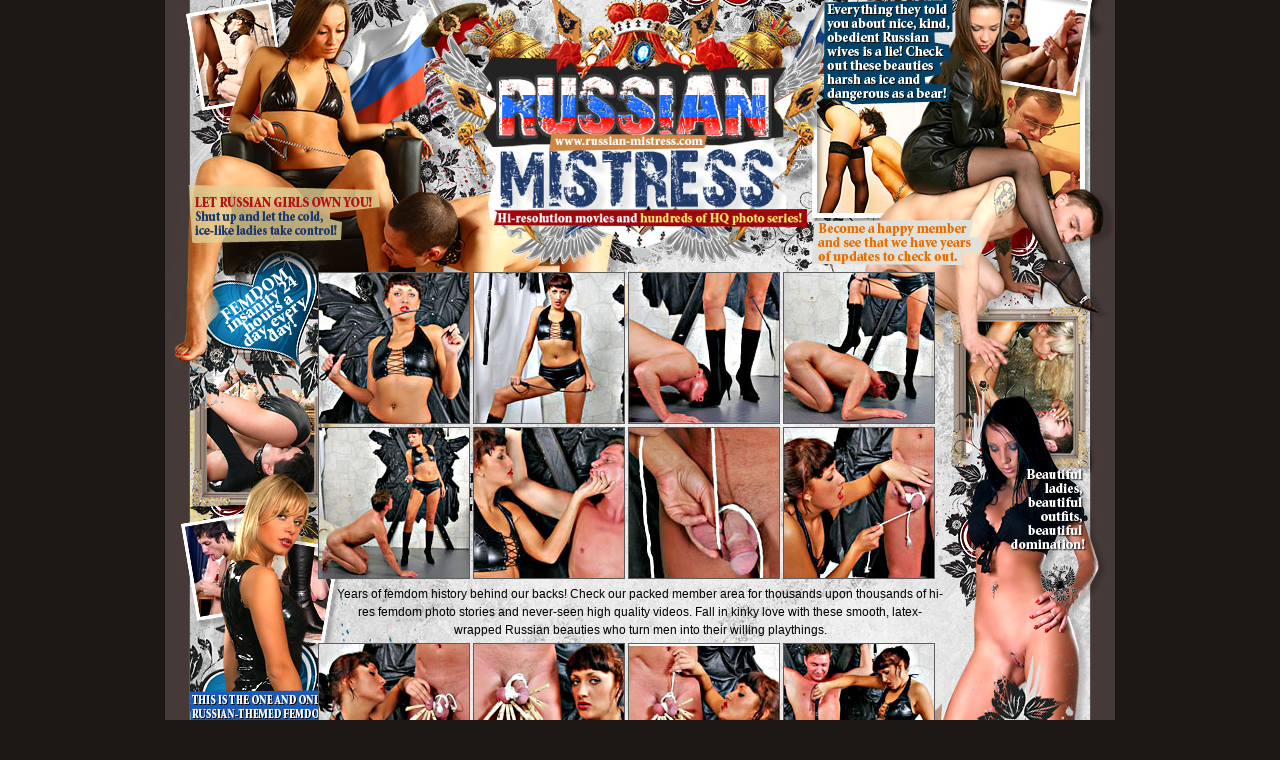

--- FILE ---
content_type: text/html; charset=UTF-8
request_url: http://russianmistress.femdomworld.com/100/16/fgm774062/?nats=bubones.1.3.4.0.182.0.0.0
body_size: 3227
content:
<!DOCTYPE html PUBLIC "-//W3C//DTD XHTML 1.0 Transitional//EN" "http://www.w3.org/TR/xhtml1/DTD/xhtml1-transitional.dtd">
<html xmlns="http://www.w3.org/1999/xhtml" xml:lang="en" lang="en">

<head>
	<title>RUSSIAN MISTRESS | Beautiful ladies, beautiful outfits, beautiful domination!</title>
	<meta http-equiv="Content-Type" content="text/html; charset=utf-8" />
	<style media="all" type="text/css">@import "css/all.css";</style>
	<!--[if lt IE 7]><style media="screen" type="text/css">@import "css/ie6.css";</style><![endif]-->
</head>
<body>
	<table id="container">
		<tr>
			<td class="top"><img src="images/part1.jpg" alt="" /><img src="images/part2.jpg" alt="" /><img src="images/part3.jpg" alt="" /></td>
		</tr>
		<tr>
			<td class="center1">
				<ul class="main-gal">
					<li><a href="pics/img01.jpg"><img src="tn/tn_01.jpg" width="150" height="150"></a></li>
					<li><a href="pics/img02.jpg"><img src="tn/tn_02.jpg" width="150" height="150"></a></li>
					<li><a href="pics/img03.jpg"><img src="tn/tn_03.jpg" width="150" height="150"></a></li>
					<li><a href="pics/img04.jpg"><img src="tn/tn_04.jpg" width="150" height="150"></a></li>
					<li><a href="pics/img05.jpg"><img src="tn/tn_05.jpg" width="150" height="150"></a></li>
					<li><a href="pics/img06.jpg"><img src="tn/tn_06.jpg" width="150" height="150"></a></li>
					<li><a href="pics/img07.jpg"><img src="tn/tn_07.jpg" width="150" height="150"></a></li>
					<li><a href="pics/img08.jpg"><img src="tn/tn_08.jpg" width="150" height="150"></a></li>
				</ul>
			</td>
		</tr>
		<tr>
			<td class="txt">
				<p>Years of femdom history behind our backs! Check our packed member area for thousands upon thousands of hi-res femdom photo stories and never-seen high quality videos. Fall in kinky love with these smooth, latex-wrapped Russian beauties who turn men into their willing playthings.</p>
			</td>
		</tr>
		<tr>
			<td class="center2">
				<ul class="main-gal">
					<li><a href="pics/img09.jpg"><img src="tn/tn_09.jpg" width="150" height="150"></a></li>
					<li><a href="pics/img10.jpg"><img src="tn/tn_10.jpg" width="150" height="150"></a></li>
					<li><a href="pics/img11.jpg"><img src="tn/tn_11.jpg" width="150" height="150"></a></li>
					<li><a href="pics/img12.jpg"><img src="tn/tn_12.jpg" width="150" height="150"></a></li>
					<li><a href="pics/img13.jpg"><img src="tn/tn_13.jpg" width="150" height="150"></a></li>
					<li><a href="pics/img14.jpg"><img src="tn/tn_14.jpg" width="150" height="150"></a></li>
					<li><a href="pics/img15.jpg"><img src="tn/tn_15.jpg" width="150" height="150"></a></li>
					<li><a href="pics/img16.jpg"><img src="tn/tn_16.jpg" width="150" height="150"></a></li>
				</ul>
			</td>
		</tr>
		<tr>
			<td class="bottom">
				<a href="http://secure.russian-mistress.com/track/bubones.1.3.4.0.182.0.0.0/">Instant Access</a>
			</td>
		</tr>
		<tr>
			<td class="footer">
				<a href="http://russian-mistress.com/2257.html" class="a18usc"><br />
				<br />
				18 U.S.C. 2257 STATEMENT </a>
							<p class="copy"> &copy; 2005-2009 Russian-Mistress.com All rights reserved. </p>
		  </td>
		</tr>
	</table>
</body>
</html>

--- FILE ---
content_type: text/css
request_url: http://russianmistress.femdomworld.com/100/16/fgm774062/css/all.css
body_size: 2672
content:
/* general styles *************************************************************/
* {
	margin: 0;
	padding: 0;
}
body {
	background: #1D1716;
	color: #000;
	font: 12px/18px "trebuchet Ms", Arial, Helvetica, sans-serif;
}
a {
	color: #1a1a1a;
	text-decoration: none;
}
a:hover {
	text-decoration: underline;
}
img {
	border: none;
}
ul {
	list-style: none;
}
/* page holder ****************************************************************/
table {
	border-collapse: collapse;
}
table td {
	vertical-align: top;
}
#container {
	width: 950px;
	margin: 0 auto;
	table-layout: fixed;
}
.top {
	height: 272px;
}
.top img {
	float: left;
}
.center1 {
	height: 313px;
	background: url(../images/center1.jpg) no-repeat;
}
#container ul.main-gal {
	overflow: hidden;
	padding-left: 150px;
	width: 630px;
	margin-top: -3px;
}
#container ul.main-gal li {
	float: left;
	padding: 3px 0 0 3px;
}
#container ul.main-gal li img {
	float: left;
	border: 1px solid #5e5e5e;
}
.txt {
	background: url(../images/txt.jpg) no-repeat;
	height: 58px;
	text-align: center;
}
.txt p {
	width: 606px;
	margin: 0 auto 0;
}
.center2 {
	height: 307px;
	background: url(../images/center2.jpg) no-repeat;
}
.bottom {
	height: 120px;
	background: url(../images/bottom.jpg) no-repeat;
}
.bottom a {
	height: 120px;
	width: 346px;
	background: url(../images/join-now.gif) no-repeat;
	display: block;
	text-indent: -9999px;
	overflow: hidden;
	margin: 0 0 0 589px;
}
.footer {
	background: url(../images/footer.jpg) no-repeat;
	height: 80px;
	text-align: center;
	font-size: 11px;
}
.website-info {
	color: #1a1a1a;
	margin: 22px 0 11px;
	line-height: 13px;
}
.a18usc {
	color: #1a1a1a;
	text-transform: uppercase;
}
.f-nav {
	overflow: hidden;
	margin-top: -2px;
}
.f-nav li {
	display: inline;
	background: url(../images/sep0.gif) no-repeat 0 50%;
	padding: 0 5px 0 6px;
}
.f-nav li:first-child {
	background: none;
	padding-left: 0;
}
.f-nav li a {
	color: #1a1a1a;
}
.third-nav {
	overflow: hidden;
	margin: 19px auto 14px;
	width: 338px;
	background: url(../images/repeat-x.gif) repeat-x;
	line-height: 27px;
}
.third-nav li {
	float: left;
	background: url(../images/sep0.gif) no-repeat 0 50%;
	padding: 0 5px 0 6px;
	color: #1a1a1a;
}
.third-nav li:first-child {
	background: none;
	padding-left: 3px;
}
.third-nav li a:hover {
	text-decoration: underline;
}
.footer .copy {
	font-size: 10px;
}
.footer .webmasters {
	margin-top: 11px;
	color: #0052cb;
}
.footer .webmasters a {
	color: #0052cb;
}
.webmasters a:hover {
	text-decoration: underline;
}

